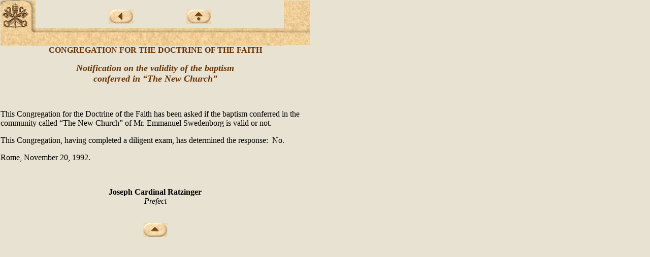

--- FILE ---
content_type: text/html
request_url: https://www.vatican.va/roman_curia/congregations/cfaith/documents/rc_con_cfaith_doc_19921120_bapt-new-church_en.html
body_size: 850
content:
<html>
 <head> 
  <meta http-equiv="Content-Type" content="text/html; charset=iso-8859-1" /> 
  <meta name="description" content="Notification on the validity of the baptism conferred in &laquo;The New Church&raquo;, 20th November1992" /> 
  <meta name="creator" content="Congregation for the Doctrine of the Faith" /> 
  <meta name="keywords" content="Notification on the validity of the baptism conferred in &laquo;The New Church&raquo;, 20th November 1992" /> 
  <meta name="date.created" content="1992-11-20" /> 
  <meta name="date.issued" content="2010-11-09" /> 
  <meta name="date.expires" content="2010-12-11" /> 
  <meta name="language" content="en" /> 
  <meta name="publisher" content="Servizio Internet Vaticano" /> 
  <script language="JavaScript" src="/js/indice.js"></script> 
  <title>Notification on the validity of the baptism conferred in &laquo;The New Church&raquo;, 20th November 1992</title> 
  <style>
</style> 
 </head> 
 <body background="/img/sfondo.jpg" text="#000000" alink="#000000" vlink="#000000" link="#663300" topmargin="0" marginwidth="1" marginheight="1"> 
  <a name="top"></a> 
  <table border="0" width="609" cellspacing="0" cellpadding="0"> 
   <tbody> 
    <tr> 
     <td valign="top" rowspan="2"><a href="/index.htm"><img src="/img/pkeys.jpg" border="0" width="69" height="89" alt="The Holy See" /></a></td> 
     <td align="center" valign="middle"><img src="/img/vuoto.gif" border="0" width="1" height="54" alt="" hspace="0" align="left" /><br /><a href="javascript:history.go(-1)"><img src="/img/back.jpg" border="0" width="49" height="28" alt="back" hspace="50" /></a> <a href="javascript:up()"><img src="/img/up.jpg" border="0" width="49" height="28" alt="up" hspace="50" /></a> </td> 
     <td valign="top" align="left" rowspan="2"><img src="/img/psearch_fill.jpg" border="0" width="51" height="88" hspacing="0" alt="Search" /></td> 
    </tr> 
    <tr> 
     <td align="center" valign="bottom"><img src="/img/riga_int.jpg" border="0" width="489" height="35" alt="riga" hspace="0" /></td> 
    </tr> 
   </tbody> 
  </table> 
  <table border="0" width="609" cellspacing="0" cellpadding="0"> 
   <tbody> 
    <tr> 
     <td width="609" valign="top"> <p align="center"><font color="#663300"><b>CONGREGATION FOR THE DOCTRINE OF THE FAITH</b></font></p> <p class="MsoNormal" align="center"><b><i><span lang="EN-US"> <font size="4" color="#663300">Notification on the validity of the baptism <br /> conferred in &#x201c;The New Church&#x201d;</font></span></i></b></p> <p class="MsoNormal"><span lang="EN-US">&nbsp;</span></p> <p class="MsoNormal" align="left"><span lang="EN-US">This Congregation for the Doctrine of the Faith has been asked if the baptism conferred in the community called &#x201c;The New Church&#x201d; of Mr. Emmanuel Swedenborg is valid or not.&nbsp;</span></p> <p class="MsoNormal" align="left"><span lang="EN-US">This Congregation, having completed a diligent exam, has determined the response:&nbsp; No.&nbsp;</span></p> <p class="MsoNormal" align="left"><span lang="EN-US">Rome, November 20, 1992.&nbsp;</span></p> <p>&nbsp;</p> <p align="center"><b>Joseph Cardinal Ratzinger<br /></b><i>Prefect</i></p> <p align="right">&nbsp;&nbsp;&nbsp;</p></td> 
    </tr> 
    <tr> 
     <td align="center" valign="middle"><a href="#top"><img src="/img/top.jpg" border="0" width="49" height="28" alt="top" /></a></td> 
    </tr> 
   </tbody> 
  </table>  
 </body>
</html>

--- FILE ---
content_type: application/javascript; charset=utf-8
request_url: https://www.vatican.va/js/indice.js
body_size: 275
content:
<!-- Google Tag Manager -->
(function(w,d,s,l,i){w[l]=w[l]||[];w[l].push({'gtm.start':
new Date().getTime(),event:'gtm.js'});var f=d.getElementsByTagName(s)[0],
j=d.createElement(s),dl=l!='dataLayer'?'&l='+l:'';j.async=true;j.src=
'https://www.googletagmanager.com/gtm.js?id='+i+dl;f.parentNode.insertBefore(j,f);
})(window,document,'script','dataLayer','GTM-P8S9M8D');
<!-- End Google Tag Manager -->

function up() {
nome=window.location.href;
punto=nome.lastIndexOf(".");
suffisso=nome.substring(punto-2, punto);
if (suffisso=="it"||suffisso=="fr"||suffisso=="sp"||suffisso=="ge"||suffisso=="po") {
	
	window.location="../index_"+suffisso+".htm"
	}
	else
	{		
	window.location="../index.htm"
	}

}
